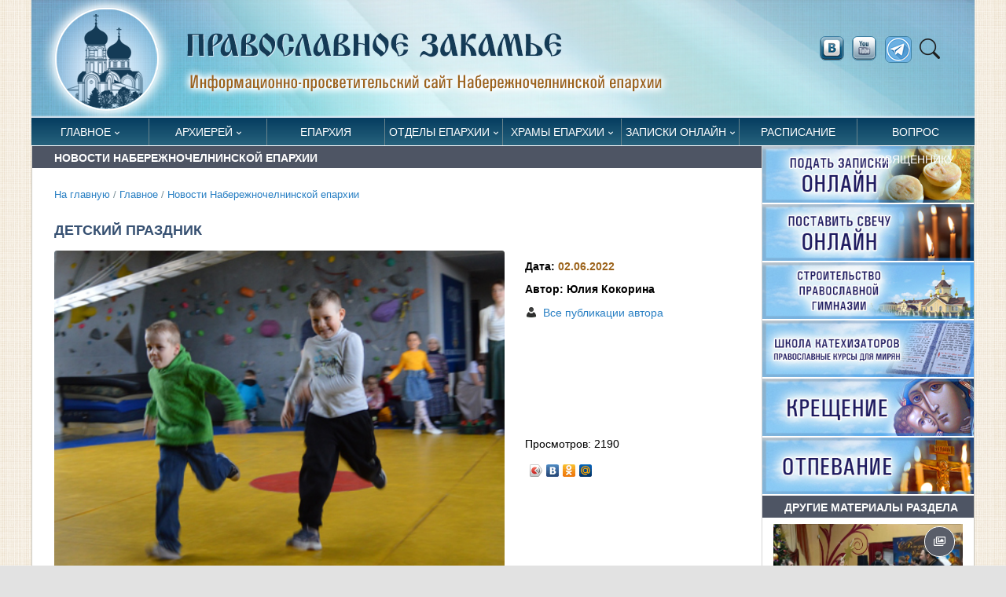

--- FILE ---
content_type: text/html; Charset=utf-8
request_url: https://pravchelny.ru/glavnoe/pnews/?id=19332
body_size: 59148
content:
<!DOCTYPE html>
<html lang="ru">
<head>

	<title>Детский праздник | Новости Набережночелнинской епархии | Православное Закамье</title> 

<META http-equiv="Content-Type" content="text/html; charset=utf-8" />
<META name="title" content="Детский праздник | Новости Набережночелнинской епархии | Православное Закамье">
<meta name="keywords" content="В воскресной школе «Радуга» отметили День защиты детей">
<meta name="description" content="Воскресная школа Боровецкой церкви «Радуга» День защиты детей детский праздник веселые старты">
<meta name="viewport" content="width=device-width, initial-scale=1">

<link rel="alternate" type="application/rss+xml" title="Православное Закамье" href="http://pravchelny.ru/rss.asp" />


<meta property="og:title" content="Детский праздник | Новости Набережночелнинской епархии" />
<meta property="og:description" content="В воскресной школе «Радуга» отметили День защиты детей" />
<meta property="og:site_name" content="Православное Закамье" />
<link rel="image_src" href="http://pravchelny.ru/www/news/2022/6/1_438.jpg" />
<meta property="og:image" content="http://pravchelny.ru/www/news/2022/6/1_438.jpg" />
<link rel="shortcut icon" href="/www/icns/pravchelny.ico" type='image/x-icon' />

	<!-- Google Font -->
	<link rel="preconnect" href="https://fonts.gstatic.com">
	<link href="https://fonts.googleapis.com/css2?family=Nunito+Sans:wght@400;700&family=Rubik:wght@400;500;700&display=swap" rel="stylesheet">

	

	<!-- Plugins CSS -->
	<link rel="stylesheet" type="text/css" href="/assets/vendor/font-awesome/css/all.min.css">
	<link rel="stylesheet" type="text/css" href="/assets/vendor/bootstrap-icons/bootstrap-icons.css">
	<link rel="stylesheet" type="text/css" href="/assets/vendor/plyr/plyr.css">
  <link rel="stylesheet" type="text/css" href="/assets/vendor/glightbox/css/glightbox.css">
  <link rel="stylesheet" type="text/css" href="/assets/vendor/tiny-slider/tiny-slider.css">
	<link rel="stylesheet" href="/www/css/jquery.fancybox.min.css" />	

	<!-- Theme CSS -->
	<link id="style-switch" rel="stylesheet" type="text/css" href="/assets/css/style.css">
	
	<!-- Specific CSS -->
	<link rel="stylesheet" type="text/css" href="/www/css/main.css">
	<link rel="stylesheet" type="text/css" href="/www/css/style.css">
	<link rel="shortcut icon" type="image/x-icon" href="/favicon.ico" />
	<meta name="theme-color" content="#FFF">
	<link rel="apple-touch-icon" href="/apple-touch-icon.png">
	<link rel="manifest" href="/manifest.json">



</head><body>

<div class="container" id="fullpage">
	<div class="row mainHeader">
		<div class="col-12">
			<a href="/">
				<img class="w-100 light-mode-item" src="/www/pics/logo.png" alt="На стартовую" />
			</a>
		</div>
			<!-- Nav right START -->
			<div class="nav flex-nowrap align-items-center d-lg-block d-none socblock">
				<!-- Nav Search -->
				<div class="nav-item dropdown dropdown-toggle-icon-none nav-search">
					
					<a href="https://vk.com/prav_chelny" target="_blank" title="vkontakte" class="socbtn" ><img src="/www/img/vkontakte.png"></a>
					<a href="https://www.youtube.com/user/Dalikinkds" target="_blank" title="youtube" class="socbtn soc1"><img src="/www/img/youtube.png"></a>
					<a href="https://t.me/pravchelny" target="_blank" title="telegram" class="socbtn soc1"><img src="/www/pics/telegram.png"></a>
					<a class="nav-link dropdown-toggle" role="button" href="#" id="navSearch" data-bs-toggle="dropdown" aria-expanded="false">
						<i class="bi bi-search"> </i>
					</a>
					<div class="dropdown-menu dropdown-menu-end shadow rounded p-2" aria-labelledby="navSearch">
					  <form action="/search/default.asp" method="get" class="input-group">
						<input name="where" type="hidden" value="news">
					    <input class="form-control border-success" type="search" aria-label="Search" name="search" >
					    <button class="btn btn-success m-0" type="submit" name="submit">Поиск</button>
					  </form>
					</div>
				</div>
			</div>
			<!-- Nav right END -->
</div>
<!-- =======================
Header START -->
<header class="navbar-light ">
	<!-- Logo Nav START -->
	<nav class="navbar navbar-expand-lg">
		<div class="container" style="margin-bottom:1px;">
			<!-- Logo START -->
			<a class="navbar-brand" href="/">
				<img class="navbar-brand-item light-mode-item" src="/www/pics/logo_shot.png" alt="logo">			
				<img class="navbar-brand-item dark-mode-item" src="/www/pics/logo_shot.png" alt="logo">			
			</a>
			<!-- Logo END -->

			<!-- Responsive navbar toggler -->
			<button class="navbar-toggler ms-auto" type="button" data-bs-toggle="collapse" data-bs-target="#navbarCollapse" aria-controls="navbarCollapse" aria-expanded="false" aria-label="Toggle navigation">
			  <!--span class="text-body h6 d-none d-sm-inline-block">Меню</span-->
			  <span class="navbar-toggler-icon"></span>
		  </button>



			<!-- Main navbar START -->
			<div class="collapse navbar-collapse GlobalMenu" id="navbarCollapse">
				<ul class="navbar-nav">
	
					<li class="nav-item dropdown level0">
						<a class="nav-link dropdown-toggle" href="/glavnoe/" data-bs-toggle="dropdown" aria-haspopup="true" aria-expanded="false">Главное</a>
				
				<ul class="dropdown-menu a1">
			
					<li class="level1"> <a class="dropdown-item" href="/glavnoe/pnews/">Новости Набережночелнинской епархии</a></li>
					
					<li class="level1"> <a class="dropdown-item" href="/glavnoe/kommentariy/">Комментарий дня</a></li>
					
					<li class="level1"> <a class="dropdown-item" href="/glavnoe/publications/">Публикации</a></li>
					
					<li class="level1"> <a class="dropdown-item" href="/glavnoe/zhitie/">Жития святых</a></li>
					
					<li class="level1"> <a class="dropdown-item" href="/glavnoe/eparhianews/">Новости митрополии</a></li>
					
					<li class="level1"> <a class="dropdown-item" href="/glavnoe/patriarhia/">Церковные новости</a></li>
					
					<li class="level1"> <a class="dropdown-item" href="/glavnoe/photos/">Фоторепортажи</a></li>
					
					<li class="level1"> <a class="dropdown-item" href="/glavnoe/video/">Видеосюжеты</a></li>
					
					</ul>
				</li>
				
					<li class="nav-item dropdown level0">
						<a class="nav-link dropdown-toggle" href="/episkop/" data-bs-toggle="dropdown" aria-haspopup="true" aria-expanded="false">Архиерей</a>
				
				<ul class="dropdown-menu a1">
			
					<li class="level1"> <a class="dropdown-item" href="/episkop/biography/">Биография</a></li>
					
					<li class="level1"> <a class="dropdown-item" href="/episkop/news/">Новости служения архипастыря</a></li>
					
					<li class="level1"> <a class="dropdown-item" href="/episkop/schedule/">Расписание архиерейских служб</a></li>
					
					</ul>
				</li>
				
					<li class="nav-item level0"> <a class="nav-link" href="/eparhia/">Епархия</a></li>
				
					<li class="nav-item dropdown level0">
						<a class="nav-link dropdown-toggle" href="/otdely_blagochiniya/" data-bs-toggle="dropdown" aria-haspopup="true" aria-expanded="false">Отделы епархии</a>
				
				<ul class="dropdown-menu a1">
			
					<li class="level1"> <a class="dropdown-item" href="/otdely_blagochiniya/chancellery/">Канцелярия епархии</a></li>
					
					<li class="level1"> <a class="dropdown-item" href="/otdely_blagochiniya/socialniy_otdel/">Социальный отдел</a></li>
					
					<li class="level1"> <a class="dropdown-item" href="/otdely_blagochiniya/molodezhniy_otdel/">Молодежный отдел</a></li>
					
					<li class="level1"> <a class="dropdown-item" href="/otdely_blagochiniya/oroik/">Отдел по религиозному образования и катехизации</a></li>
					
					<li class="level1"> <a class="dropdown-item" href="/otdely_blagochiniya/missionerskiy_otdel/">Миссионерский отдел</a></li>
					
					<li class="level1"> <a class="dropdown-item" href="/otdely_blagochiniya/cossack/">Отдел по взаимодействию с казачеством</a></li>
					
					<li class="level1"> <a class="dropdown-item" href="/otdely_blagochiniya/culture/">Отдел по культуре</a></li>
					
					<li class="level1"> <a class="dropdown-item" href="/otdely_blagochiniya/war/">Отдел по взаимодействию с вооруженными силами и правоохранительными органами</a></li>
					
					<li class="level1"> <a class="dropdown-item" href="/otdely_blagochiniya/prison/">Отдел по тюремному служению</a></li>
					
					<li class="level1"> <a class="dropdown-item" href="/otdely_blagochiniya/osmd/">Отдел по вопросам семьи, материнства и детства </a></li>
					
					<li class="level1"> <a class="dropdown-item" href="/otdely_blagochiniya/alcoholism/">Отдел по противодействию наркомании и алкоголизму </a></li>
					
					<li class="level1"> <a class="dropdown-item" href="/otdely_blagochiniya/medical/">Отдел по окормлению медицинских учреждений</a></li>
					
					<li class="level1"> <a class="dropdown-item" href="/otdely_blagochiniya/kryashens/">Кряшенская миссия </a></li>
					
					<li class="level1"> <a class="dropdown-item" href="/otdely_blagochiniya/sport/">Отдел по физической культуре и спорту</a></li>
					
					<li class="level1"> <a class="dropdown-item" href="/otdely_blagochiniya/canonization/">Отдел по канонизации святых</a></li>
					
					<li class="level1"> <a class="dropdown-item" href="/otdely_blagochiniya/lavka/">Епархиальный склад</a></li>
					
					<li class="level1"> <a class="dropdown-item" href="/otdely_blagochiniya/zakamie/">Закамское благочиние</a></li>
					
					<li class="level1"> <a class="dropdown-item" href="/otdely_blagochiniya/elabuga/">Елабужское благочиние</a></li>
					
					<li class="level1"> <a class="dropdown-item" href="/otdely_blagochiniya/shkola_katehizatorov/">Школа катехизаторов</a></li>
					
					<li class="level1"> <a class="dropdown-item" href="/otdely_blagochiniya/club_spas/">КЮС «Спас»</a></li>
					
					<li class="level1"> <a class="dropdown-item" href="/otdely_blagochiniya/redakciya/">Информационный отдел</a></li>
					
					<li class="level1"> <a class="dropdown-item" href="/otdely_blagochiniya/vshkola/">Воскресная школа</a></li>
					
					</ul>
				</li>
				
					<li class="nav-item dropdown level0">
						<a class="nav-link dropdown-toggle" href="/temples/" data-bs-toggle="dropdown" aria-haspopup="true" aria-expanded="false">Храмы епархии</a>
				
				<ul class="dropdown-menu a1">
			
					<li class="level1"> <a class="dropdown-item" href="/temples/zakamskoe/">Закамское благочиние</a></li>
					
					<li class="level1"> <a class="dropdown-item" href="/temples/elabugablago/">Елабужское благочиние</a></li>
					
					<li class="dropdown-submenu dropstart level1">
						<a class="dropdown-item dropdown-toggle" href="/temples/monastery/">Монастыри</a>
				
				<ul class="dropdown-menu dropdown-menu-end" data-bs-popper="none">
			
					<li class="level2"> <a class="dropdown-item" href="/temples/monastery/elabuga/">Елабужский Казанско-Богородицкий женский монастырь</a></li>
					
					<li class="level2"> <a class="dropdown-item" href="/temples/monastery/menzelinsk/">Пророко-Ильинский женский монастырь г. Мензелинск</a></li>
					
					</ul>
				</li>
				
					<li class="dropdown-submenu dropstart level1">
						<a class="dropdown-item dropdown-toggle" href="/temples/elabuga/">Храмы Менделеевского и Агрызского районов</a>
				
				<ul class="dropdown-menu dropdown-menu-end" data-bs-popper="none">
			
					<li class="level2"> <a class="dropdown-item" href="/temples/elabuga/agryz/">Храм прп. Сергия Радонежского, г. Агрыз</a></li>
					
					<li class="level2"> <a class="dropdown-item" href="/temples/elabuga/old_chekalda/">Никольская церковь, с. Старая Чекалда</a></li>
					
					<li class="level2"> <a class="dropdown-item" href="/temples/elabuga/monashevo/">Церковь Владимирской иконы Божией Матери, с. Монашево</a></li>
					
					<li class="level2"> <a class="dropdown-item" href="/temples/elabuga/hram_tihonovo/">Храм святителя Тихона Амафунтского, село Тихоново</a></li>
					
					<li class="level2"> <a class="dropdown-item" href="/temples/elabuga/setyakovo/">Храм Смоленской иконы Божией Матери, село Сетяково</a></li>
					
					<li class="level2"> <a class="dropdown-item" href="/temples/elabuga/izhevka/">Храм Трех вселенских святителей, село Ижевка</a></li>
					
					<li class="level2"> <a class="dropdown-item" href="/temples/elabuga/krasny_bor/">Храм преподобномученицы Великой княгини Елисаветы, село Красный Бор</a></li>
					
					<li class="level2"> <a class="dropdown-item" href="/temples/elabuga/mendeleevsk/">Храм благоверного Олега Брянского, город Менделеевск</a></li>
					
					<li class="level2"> <a class="dropdown-item" href="/temples/elabuga/old_rishkino/">Храм великомученика Георгия Победоносца, село Старое Гришкино</a></li>
					
					<li class="level2"> <a class="dropdown-item" href="/temples/elabuga/agryz_town/">Храм Воскресения Христова, город Агрыз</a></li>
					
					<li class="level2"> <a class="dropdown-item" href="/temples/elabuga/sarsak_omga/">Храм Введения во храм Пресвятой Богородицы, село Сарсак-Омга</a></li>
					
					<li class="level2"> <a class="dropdown-item" href="/temples/elabuga/krynda/">Храм первоверховных апостолов Петра и Павла, село Крынды</a></li>
					
					<li class="level2"> <a class="dropdown-item" href="/temples/elabuga/tikhonovo/">Храм святителя Тихона Амафунтского, село Тихоново</a></li>
					
					<li class="level2"> <a class="dropdown-item" href="/temples/elabuga/tatar_chelny/">Храм Живоначальной Троицы, село Татарские Челны</a></li>
					
					<li class="level2"> <a class="dropdown-item" href="/temples/elabuga/ik_estuary/">Храм Смоленской иконы Божией Матери, село Икское Устье</a></li>
					
					<li class="level2"> <a class="dropdown-item" href="/temples/elabuga/kurakovo/">Храм бессребреников Космы и Дамиана, село Кураково</a></li>
					
					<li class="level2"> <a class="dropdown-item" href="/temples/elabuga/ilnet/">Миссионерская школа-церковь, село Ильнеть</a></li>
					
					</ul>
				</li>
				
					<li class="dropdown-submenu dropstart level1">
						<a class="dropdown-item dropdown-toggle" href="/temples/alabuga/">Храмы Елабуги</a>
				
				<ul class="dropdown-menu dropdown-menu-end" data-bs-popper="none">
			
					<li class="level2"> <a class="dropdown-item" href="/temples/alabuga/spassky/">Спасский собор</a></li>
					
					<li class="level2"> <a class="dropdown-item" href="/temples/alabuga/pokrov/">Покровский собор</a></li>
					
					</ul>
				</li>
				
					</ul></li>
			
					<li class="nav-item dropdown level0">
						<a class="nav-link dropdown-toggle" href="/trebs/" data-bs-toggle="dropdown" aria-haspopup="true" aria-expanded="false">Записки онлайн</a>
				
				<ul class="dropdown-menu a1">
			
					<li class="level1"> <a class="dropdown-item" href="/trebs/mobile/">Записки  онлайн</a></li>
					
					<li class="level1"> <a class="dropdown-item" href="/trebs/candels/">Поставить свечу онлайн</a></li>
					
					<li class="level1"> <a class="dropdown-item" href="/trebs/needs/">Нужды храмов</a></li>
					
					</ul>
				</li>
				
					<li class="nav-item level0"> <a class="nav-link" href="/worships/">Расписание</a></li>
				
					<li class="nav-item level0"> <a class="nav-link" href="/ask/">Вопрос священнику</a></li>
				
			</ul>
		</div>
	

			<!-- Nav right START -->
			<div class="nav flex-nowrap align-items-center d-lg-none">
				<!-- Nav Button -->
				<div class="nav-item d-md-block">
					
					<a href="https://vk.com/prav_chelny" target="_blank" title="vkontakte" class="socbtn" ><img src="/www/img/vkontakte.png"></a>
					<a href="https://www.youtube.com/user/Dalikinkds" target="_blank" title="youtube" class="socbtn soc1"><img src="/www/img/youtube.png"></a>
					<a href="https://t.me/pravchelny" target="_blank" title="telegram" class="socbtn soc1"><img src="/www/pics/telegram.png"></a>
				</div>
				<!-- Nav Search -->
				<div class="nav-item dropdown dropdown-toggle-icon-none nav-search">
					<a class="nav-link dropdown-toggle" role="button" href="#" id="navSearch" data-bs-toggle="dropdown" aria-expanded="false">
						<i class="bi bi-search"> </i>
					</a>
					<div class="dropdown-menu dropdown-menu-end shadow rounded p-2" aria-labelledby="navSearch">
					  <form action="/search/default.asp" method="get" class="input-group">
						<input name="where" type="hidden" value="full">
					    <input class="form-control border-success" type="search" aria-label="Search" name="search" >
					    <button class="btn btn-success m-0" type="submit" name="submit">Поиск</button>
					  </form>
					</div>
				</div>
			</div>
			<!-- Nav right END -->
		</div>
	</nav>
	<!-- Logo Nav END -->
</header>
<!-- =======================
Header END -->

<!-- **************** MAIN CONTENT START **************** -->
<div id="main">
	<section>
		<div class="container" data-sticky-container>
			<div class="row insidepage">
	
	
<!---- designID: 2 ------------>

					<div class="col-lg-9 mainbody wide main_left_column">
			
			<h2 class="topciType1">Новости Набережночелнинской епархии</h2>
			

			<div class="breadcrumbs">
			<a href="/">На главную</a>
 / <a href="/glavnoe/" class="navhist">Главное</a> / <a href="/glavnoe/pnews/" class="navhist">Новости Набережночелнинской епархии</a>
			</div>

		<div class="ps-4 pe-4 pb-4">
				

	<!-- Main Content START -->
	<!------ OneNewsStyleID: 0---------->
	<article class="openNews">
		<h1>Детский праздник</h1>
			
				<div class="news-img-info row mb-3">
					<div class="news-img-info-1 col-lg-8 order-2 order-lg-1">
					
					
						  <img class="rounded w-100" src="/www/news/2022/6/1_438.jpg" alt="">
					
				
					</div>
				
					<div class="news-img-info-2 col-lg-4 order-1 order-lg-2 row">
					
						<div class="news-img-info-2-1 col-lg-12 ">
							<p>
								<dt>Дата: <span class="orangeText">02.06.2022</span></dt>
							</p>
							
								<p>									
									<dt>Автор: Юлия Кокорина </dt>
								</p>
								<p>
									<a href="/autor_news.asp?filter=Юлия Кокорина" title="Все публикации автора"><img src="/www/pics/user.png" border=0 alt="Все публикации автора">Все публикации автора</a>
								</p>
							 
						</div>
						<div class="news-img-info-2-22 col-lg-12 position-relative">
							<div class="">
							<p><!--img src="/www/pics/glaz.png" border=0 alt=""--> Просмотров: 2190</p>
							<p><script type="text/javascript" src="//yandex.st/share/share.js" charset="utf-8"></script>
							<div class="yashare-auto-init" data-yashareL10n="ru" data-yashareType="icon" data-yashareQuickServices="yaru,vkontakte,odnoklassniki,moimir"></div></p>
							<p><script type="text/javascript">VK.init({apiId: 1974822, onlyWidgets: true});</script>
							<div id="vk_like"></div>
							<script type="text/javascript">
							 VK.Widgets.Like("vk_like", {type: "mini", height: 18});
							</script></p>
							</div>
						</div>
						
					</div>
					<!--/newsDescription-->
				</div>
				
				<!-- Podcast short description -->
				<!--div class="lead">
					<p>В воскресной школе «Радуга» отметили День защиты детей</p>
				</div-->

				
				<div id="newstext">
				<p>В детской воскресной школе &laquo;Радуга&raquo; при Свято-Вознесенском архиерейском подворье провели ряд мероприятий, приуроченных к Международному дню защиты детей. Так как 1 июня у детей уже начинаются летние каникулы, детский праздник решили устроить заранее. Так, в младшей группе &laquo;Азъ&raquo; малыши отметили свой праздник еще 22 мая увлекательными веселыми стартами.</p>

<p style="text-align:center"><img alt="" src="/www/2_595(12).jpg" style=" width:595px" /></p>

<blockquote>
<p>Провели игры директор воскресной школы &laquo;Радуга&raquo; Ирина Герасимова и вожатая Клуба &laquo;Спас&raquo; Алена Апарина. <em>&laquo;Эстафеты были направлены на развитие в детях таких качеств, как умение работать в коллективе, уважение к ближнему, дошкольники учились взаимопомощи и взаимодействию, договариваться между собой,</em> &mdash; рассказывает Ирина Борисовна. &mdash; <em>Учащиеся были поделены на две команды &mdash; &laquo;зеленые&raquo; и &laquo;красные&raquo; по цвету кубиков, из которых в одном из заданий на скорость строили башни. Здесь дети тренировали усидчивость и смекалку&raquo;.</em></p>
</blockquote>

<p style="text-align:center"><img alt="" src="/www/3_595(14).jpg" style=" width:595px" /></p>

<p>Самыми интересными заданиями для ребят стали &laquo;Оставь свой след&raquo; и &laquo;Старинный артефакт&raquo;. В первом случае маленькие спортсмены обмакивали ладошку в муку, а затем старались как можно выше подпрыгнуть и оставить свой след на установленном вертикально мате. А в качестве артефакта были использованы воздушные шарики с водой, которые нужно было очень аккуратно передавать из рук в руки до корзины, чтобы не повредить &laquo;сокровище&raquo;. И хотя участники &mdash; самые младшие воспитанники воскресной школы, ни капли воды не было пролито на пол.</p>

<p style="text-align:center"><img alt="" src="/www/4_595_pg.jpg" style=" width:595px" /></p>

<p>В этой веселой игре не было проигравших &mdash; за каждое выполненное задание детишки поощряли сами себя за активность, быстроту и ловкость аплодисментами. И, конечно же, все получили сладкие призы &mdash; вкусные конфеты.</p>

<p style="text-align:center"><img alt="" src="/www/5_595(6).jpg" style=" width:595px" /></p>

<p>Также в мае воспитанники группы &laquo;Азъ&raquo; посетили премьеру в кукольном театре &laquo;Алиса в стране чудес&raquo;.</p>

<p>(П)</p>

				</div>
				
	<div id="item-3" class="row g-3">
		<h4>Фотогалерея</h4>

	<div class="pictures">


	<div class="item">
		
			<A data-fancybox="gallery" href="/www/news/2022/6/114535-1_b.jpg">
				<img src="/www/news/2022/6/114535-1_s.jpg" alt="" />
			</a>
		
	</div>


	<div class="item">
		
			<A data-fancybox="gallery" href="/www/news/2022/6/114535-2_b.jpg">
				<img src="/www/news/2022/6/114535-2_s.jpg" alt="" />
			</a>
		
	</div>


	<div class="item">
		
			<A data-fancybox="gallery" href="/www/news/2022/6/114535-3_b.jpg">
				<img src="/www/news/2022/6/114535-3_s.jpg" alt="" />
			</a>
		
	</div>


	<div class="item">
		
			<A data-fancybox="gallery" href="/www/news/2022/6/114535-4_b.jpg">
				<img src="/www/news/2022/6/114535-4_s.jpg" alt="" />
			</a>
		
	</div>


	<div class="item">
		
			<A data-fancybox="gallery" href="/www/news/2022/6/114535-5_b.jpg">
				<img src="/www/news/2022/6/114535-5_s.jpg" alt="" />
			</a>
		
	</div>


	<div class="item">
		
			<A data-fancybox="gallery" href="/www/news/2022/6/114535-6_b.jpg">
				<img src="/www/news/2022/6/114535-6_s.jpg" alt="" />
			</a>
		
	</div>


	<div class="item">
		
			<A data-fancybox="gallery" href="/www/news/2022/6/114535-7_b.jpg">
				<img src="/www/news/2022/6/114535-7_s.jpg" alt="" />
			</a>
		
	</div>


	<div class="item">
		
			<A data-fancybox="gallery" href="/www/news/2022/6/114535-8_b.jpg">
				<img src="/www/news/2022/6/114535-8_s.jpg" alt="" />
			</a>
		
	</div>


	<div class="item">
		
			<A data-fancybox="gallery" href="/www/news/2022/6/114535-9_b.jpg">
				<img src="/www/news/2022/6/114535-9_s.jpg" alt="" />
			</a>
		
	</div>


	<div class="item">
		
			<A data-fancybox="gallery" href="/www/news/2022/6/114535-10_b.jpg">
				<img src="/www/news/2022/6/114535-10_s.jpg" alt="" />
			</a>
		
	</div>


	<div class="item">
		
			<A data-fancybox="gallery" href="/www/news/2022/6/114535-11_b.jpg">
				<img src="/www/news/2022/6/114535-11_s.jpg" alt="" />
			</a>
		
	</div>


	<div class="item">
		
			<A data-fancybox="gallery" href="/www/news/2022/6/114535-12_b.jpg">
				<img src="/www/news/2022/6/114535-12_s.jpg" alt="" />
			</a>
		
	</div>


	<div class="item">
		
			<A data-fancybox="gallery" href="/www/news/2022/6/114535-13_b.jpg">
				<img src="/www/news/2022/6/114535-13_s.jpg" alt="" />
			</a>
		
	</div>


	<div class="item">
		
			<A data-fancybox="gallery" href="/www/news/2022/6/114535-14_b.jpg">
				<img src="/www/news/2022/6/114535-14_s.jpg" alt="" />
			</a>
		
	</div>


	<div class="item">
		
			<A data-fancybox="gallery" href="/www/news/2022/6/114535-15_b.jpg">
				<img src="/www/news/2022/6/114535-15_s.jpg" alt="" />
			</a>
		
	</div>


	<div class="item">
		
			<A data-fancybox="gallery" href="/www/news/2022/6/114535-16_b.jpg">
				<img src="/www/news/2022/6/114535-16_s.jpg" alt="" />
			</a>
		
	</div>


	<div class="item">
		
			<A data-fancybox="gallery" href="/www/news/2022/6/114535-17_b.jpg">
				<img src="/www/news/2022/6/114535-17_s.jpg" alt="" />
			</a>
		
	</div>


	<div class="item">
		
			<A data-fancybox="gallery" href="/www/news/2022/6/114535-18_b.jpg">
				<img src="/www/news/2022/6/114535-18_s.jpg" alt="" />
			</a>
		
	</div>


	<div class="item">
		
			<A data-fancybox="gallery" href="/www/news/2022/6/114535-19_b.jpg">
				<img src="/www/news/2022/6/114535-19_s.jpg" alt="" />
			</a>
		
	</div>


	<div class="item">
		
			<A data-fancybox="gallery" href="/www/news/2022/6/114535-20_b.jpg">
				<img src="/www/news/2022/6/114535-20_s.jpg" alt="" />
			</a>
		
	</div>


	<div class="item">
		
			<A data-fancybox="gallery" href="/www/news/2022/6/1145354-1_b.jpg">
				<img src="/www/news/2022/6/1145354-1_s.jpg" alt="" />
			</a>
		
	</div>


	<div class="item">
		
			<A data-fancybox="gallery" href="/www/news/2022/6/1145354-2_b.jpg">
				<img src="/www/news/2022/6/1145354-2_s.jpg" alt="" />
			</a>
		
	</div>


	<div class="item">
		
			<A data-fancybox="gallery" href="/www/news/2022/6/1145354-3_b.jpg">
				<img src="/www/news/2022/6/1145354-3_s.jpg" alt="" />
			</a>
		
	</div>


	<div class="item">
		
			<A data-fancybox="gallery" href="/www/news/2022/6/1145354-4_b.jpg">
				<img src="/www/news/2022/6/1145354-4_s.jpg" alt="" />
			</a>
		
	</div>


	<div class="item">
		
			<A data-fancybox="gallery" href="/www/news/2022/6/1145354-5_b.jpg">
				<img src="/www/news/2022/6/1145354-5_s.jpg" alt="" />
			</a>
		
	</div>


	<div class="item">
		
			<A data-fancybox="gallery" href="/www/news/2022/6/1145354-6_b.jpg">
				<img src="/www/news/2022/6/1145354-6_s.jpg" alt="" />
			</a>
		
	</div>


	<div class="item">
		
			<A data-fancybox="gallery" href="/www/news/2022/6/1145354-7_b.jpg">
				<img src="/www/news/2022/6/1145354-7_s.jpg" alt="" />
			</a>
		
	</div>


	<div class="item">
		
			<A data-fancybox="gallery" href="/www/news/2022/6/1145354-8_b.jpg">
				<img src="/www/news/2022/6/1145354-8_s.jpg" alt="" />
			</a>
		
	</div>


	<div class="item">
		
			<A data-fancybox="gallery" href="/www/news/2022/6/1145354-9_b.jpg">
				<img src="/www/news/2022/6/1145354-9_s.jpg" alt="" />
			</a>
		
	</div>


	<div class="item">
		
			<A data-fancybox="gallery" href="/www/news/2022/6/1145354-10_b.jpg">
				<img src="/www/news/2022/6/1145354-10_s.jpg" alt="" />
			</a>
		
	</div>


	<div class="item">
		
			<A data-fancybox="gallery" href="/www/news/2022/6/1145354-11_b.jpg">
				<img src="/www/news/2022/6/1145354-11_s.jpg" alt="" />
			</a>
		
	</div>

        </div>
       </div>

	<div style="clear:both"></div>
			
		<div class="col-12 mt-4">
			<p class="samenewses"><span><b>Теги: </b></span>
			
				<a href="/photovideonews.asp?filter=Воскресная школа">Воскресная школа</a>					
			
				<a href="/photovideonews.asp?filter=«Радуга»">«Радуга»</a>					
			
				<a href="/photovideonews.asp?filter=День защиты детей">День защиты детей</a>					
			
				<a href="/photovideonews.asp?filter=детский праздник">детский праздник</a>					
			
				<a href="/photovideonews.asp?filter=веселые старты">веселые старты</a>					
			
				</p>
			</div>
	

	<div style="clear:both"></div>
	<br><br>
	<div class="d-grid gap-2 d-md-flex justify-content-md-end">
		<a href="/glavnoe/pnews/" class="btn btn-primary me-md-2" type="button"><i class="fas fa-angle-left me-2"></i> Все новости раздела</a>
	</div>
	
	
	
		<script src="https://vk.com/js/api/openapi.js?169" type="text/javascript"></script>
		<script type="text/javascript">
			VK.init({apiId: 3618187, onlyWidgets: true});
		</script>
		<table align="center" border="0" cellpadding="1" cellspacing="1" style="width: 100%;">
			<tbody>
				<tr>
					<td>
						
						<div id="vk_comments" style="text-align: center;">
						&nbsp;</div>
						<script type="text/javascript">
							VK.Widgets.Comments("vk_comments", {limit: 5, attach: "*", autoPublish: 1});
						</script>
					</td>
				</tr>
			</tbody>
		</table>
	
	
	<div class="mt-4 pt-4 w-100" style="border-top:#aaa solid 1px"></div>
	
		  <div class="container wide news_style_18 superwide" style="width: unset;">
			<div class="row">
				<div class="col-12 col-md-6 " style="display:table">
					<h6 class="topciType1 doppad">Еще новости по теме</h6>
									
						<div class="repotText">
							<div class="imgRepot">
								<div class="ImgBlock">
									<img src="/www/news/2026/1/10215119995.jpg" alt="Праздник в «Мастеровых»">
								</div>
							</div>
							<div class="textInside">
								<time>12.01.2026</time>
								<p><a href="/glavnoe/pnews/?id=25848">Праздник в «Мастеровых»</a></p>
							</div>
						</div>
							
						<div class="repotText">
							<div class="imgRepot">
								<div class="ImgBlock">
									<img src="/www/news/2026/1/10213932367.jpg" alt="В Набережных Челнах прошел семинар для педагогов воскресных школ и сестер милосердия">
								</div>
							</div>
							<div class="textInside">
								<time>11.01.2026</time>
								<p><a href="/glavnoe/pnews/?id=25852">В Набережных Челнах прошел семинар для педагогов воскресных школ и сестер милосердия</a></p>
							</div>
						</div>
							
						<div class="repotText">
							<div class="imgRepot">
								<div class="ImgBlock">
									<img src="/www/news/2023/5/%D0%94%D0%9E%D0%94%20%D0%B0%D0%B2%D0%BA%D0%B0.jpg" alt="В Школе катехизаторов пройдет День открытых дверей">
								</div>
							</div>
							<div class="textInside">
								<time>05.01.2026</time>
								<p><a href="/glavnoe/pnews/?id=19175">В Школе катехизаторов пройдет День открытых дверей</a></p>
							</div>
						</div>
							
						<div class="repotText">
							<div class="imgRepot">
								<div class="ImgBlock">
									<img src="/www/news/2025/12/12161631824.jpg" alt="В поисках сокровища веры">
								</div>
							</div>
							<div class="textInside">
								<time>15.12.2025</time>
								<p><a href="/glavnoe/pnews/?id=25780">В поисках сокровища веры</a></p>
							</div>
						</div>
	
				</div>
				<div class="col-12 col-md-6 " style="display:table">
		
	<!-- BEGIN OF INSERTIONS block_id: , block_style: 27, Ins_type: 1, custom: , custom_dop:  no_info  no_section  no_site  no_news_footer addnews, block_dop_class: , pos_dop_class: --->
	
	<!---  block_dop_class: , pos_dop_class:   ------>
	<!-- START Ins_type: 1, Ins_count: 2, news_style: 27 -->
	<!-- block_descr: , pos_descr:  -->
	<!-- location: /glavnoe/pnews/, custom_dop:  no_info  no_section  no_site  no_news_footer addnews -->
	
	
		<!-- Title -->
			
			<div class="col-12">
				<div class="row mt-2 mb-3  no_info  no_section  no_site  no_news_footer addnews news_style_27 container wide">
				<h6 class="topciType1 mb-1">Новости митрополии</h6>

						<div class="repotText">
							<div class="imgRepot">
								<div class="ImgBlock">
									<img src="https://tatmitropolia.ru/www/news/2026/1/91549491746.jpg" alt="Большой Рождественский концерт [онлайн-трансляция начнется в 17:00]" loading="lazy">
								</div>
							</div>
							<div class="textInside">
								<time>09.01.2026</time>
								<p><a href="/glavnoe/eparhianews/?id=25850">Большой Рождественский концерт [онлайн-трансляция начнется в 17:00]</a></p>
							</div>
						</div>
					
		

						<div class="repotText">
							<div class="imgRepot">
								<div class="ImgBlock">
									<img src="https://tatmitropolia.ru/www/news/2026/1/6112610677.jpg" alt="Рождественское послание митрополита Казанского и Татарстанского Кирилла 2026 года" loading="lazy">
								</div>
							</div>
							<div class="textInside">
								<time>06.01.2026</time>
								<p><a href="/glavnoe/eparhianews/?id=25834">Рождественское послание митрополита Казанского и Татарстанского Кирилла 2026 года</a></p>
							</div>
						</div>
					
		

						<div class="repotText">
							<div class="imgRepot">
								<div class="ImgBlock">
									<img src="https://tatmitropolia.ru/www/news/2026/1/6122124999.jpg" alt="В Рождественский сочельник митрополит Кирилл совершил Литургию в Казанском кафедральном соборе" loading="lazy">
								</div>
							</div>
							<div class="textInside">
								<time>06.01.2026</time>
								<p><a href="/glavnoe/eparhianews/?id=25835">В Рождественский сочельник митрополит Кирилл совершил Литургию в Казанском кафедральном соборе</a></p>
							</div>
						</div>
					
		

						<div class="repotText">
							<div class="imgRepot">
								<div class="ImgBlock">
									<img src="https://tatmitropolia.ru/www/news/2026/1/61513421570.png" alt="Трансляция Рождественского богослужения из Казанского кафедрального собора" loading="lazy">
								</div>
							</div>
							<div class="textInside">
								<time>06.01.2026</time>
								<p><a href="/glavnoe/eparhianews/?id=25836">Трансляция Рождественского богослужения из Казанского кафедрального собора</a></p>
							</div>
						</div>
					
		
			
			</div>
		</div>
	
	<!--div class="divider"></div-->
	
	<!-- END OF INSERTIONS block_id: 1000, block_style: 27 -->
	
				</div>
			</div>
		</div>			
	
				
		</article>	
 
		
	
	<!-- Main Content STOP -->	
	
			</div>
		</div>
		
				<!-- Right sidebar START -->
				<div class="main_right_column col-12 col-lg-3 narrow order-3 right-sidebar">
					<div>
						
							<div class=" no_info  no_section  no_site">
							
		<div class="col-12" style="padding-left:0px; padding-right:0px;">
			<div>
<div class="col-12" style="padding-left:0px; padding-right:0px;"><a href="/trebs/mobile/"><img alt="Подать записки онлайн" src="/www/vidgets/ZAPISKI2.jpg" style="width:100%" /></a></div>

<div class="col-12" style="padding-left:0px; padding-right:0px;"><a href="/trebs/candels/"><img alt="Поставить свечу" src="/www/vidgets/SVECHA2.jpg" style="width:100%" /></a></div>

<div class="col-12" style="padding-left:0px; padding-right:0px;"><a href="/trebs/needs/?id=21843"><img alt="Православная гимназия" src="/www/vidgets/GIMNAZYA2.jpg" style="width:100%" /></a></div>

<div class="col-12" style="padding-left:0px; padding-right:0px;"><a href="/glavnoe/pnews/?ID=11132"><img alt="Школа катехизаторов" src="/www/vidgets/KATEH2.jpg" style="width:100%" /></a></div>

<div class="col-12" style="padding-left:0px; padding-right:0px;"><a href="/hide/documents/tkresheniya/"><img alt="" src="/www/vidgets/KRESHENYE2.jpg" style="width:100%" /></a></div>

<div class="col-12" style="padding-left:0px; padding-right:0px;"><a href="/hide/funeral/"><img alt="" src="/www/vidgets/OTPEVANYE2.jpg" style="width:100%" /></a></div>
</div>


		</div>
	
	<!-- BEGIN OF INSERTIONS block_id: 1000, block_style: 0, Ins_type: 1, custom: , custom_dop:  no_section  no_dt  no_section  no_site  no_counter no_info, block_dop_class: , pos_dop_class: --->
	
	<div class="othernewses no_section  no_dt  no_section  no_site  no_counter no_info">
		<div class="col-12">
			<h6 class="topciType1">Другие материалы раздела</h6>
		</div>
	
			<!-- Card item START -->
			
					<div class="col-12">
					<div class="card  px-3 py-2">
				
					<!-- Card img -->
						<div class="card-image card-img position-relative ImgBlock">
						
								<span class="div_img" style="background-image:url('/www/news/2026/1/162149291948.jpg'); background-position: center left; background-size: cover;"></span>
								
						<div class="card-img-overlay d-flex align-items-start flex-column p-3" style="cursor:pointer" onclick="location.href='/glavnoe/pnews/?id=25868'">
						
						
							<div class="top-right-icons icon-md bg-secondary bg-blur text-white rounded-circle" title="Имеется фотоальбом">
							<i class="far fa-images" style="font-size:larger;"></i></div>
			
				
						</div>
				</div>
					<div class="card-body px-0 pt-0">
					
						<ul class="newsTittle">
							<li class="orangeText">17.01.2026</li>
							<li><a href="/glavnoe/pnews/?id=25868">В Набережных Челнах прошла Архиерейская ёлка</a></li>
						</ul>
					
					</div>
					<div class="card-footer px-0 pt-0 mb-3 d-none">
						<ul class="nav nav-divider align-items-center  d-sm-inline-block card-podval">
							<li class="nav-item news_dt">17&nbsp;января&nbsp;2026</li>
								  <span class="news_dt ViewCounter point">•</span>
							<li class="nav-item ViewCounter"><i class="fas fa-eye"></i> 126</li>
						</ul>
					</div>
				</div>
			</div>
			<!-- Card item END -->

		
			<!-- Card item START -->
			
					<div class="col-12">
					<div class="card  px-3 py-2">
				
					<!-- Card img -->
						<div class="card-image card-img position-relative ImgBlock">
						
								<span class="div_img" style="background-image:url('/www/news/2026/1/16211727715.jpg'); background-position: center left; background-size: cover;"></span>
								
						<div class="card-img-overlay d-flex align-items-start flex-column p-3" style="cursor:pointer" onclick="location.href='/glavnoe/pnews/?id=25867'">
						
						
							<div class="top-right-icons icon-md bg-secondary bg-blur text-white rounded-circle" title="Имеется фотоальбом">
							<i class="far fa-images" style="font-size:larger;"></i></div>
			
				
						</div>
				</div>
					<div class="card-body px-0 pt-0">
					
						<ul class="newsTittle">
							<li class="orangeText">17.01.2026</li>
							<li><a href="/glavnoe/pnews/?id=25867">Правящий архиерей Набережночелнинской епархии поздравил воспитанников социального приюта «Камские зори»</a></li>
						</ul>
					
					</div>
					<div class="card-footer px-0 pt-0 mb-3 d-none">
						<ul class="nav nav-divider align-items-center  d-sm-inline-block card-podval">
							<li class="nav-item news_dt">17&nbsp;января&nbsp;2026</li>
								  <span class="news_dt ViewCounter point">•</span>
							<li class="nav-item ViewCounter"><i class="fas fa-eye"></i> 69</li>
						</ul>
					</div>
				</div>
			</div>
			<!-- Card item END -->

		
			<!-- Card item START -->
			
					<div class="col-12">
					<div class="card  px-3 py-2">
				
					<!-- Card img -->
						<div class="card-image card-img position-relative ImgBlock">
						
								<span class="div_img" style="background-image:url('/www/news/2026/1/162045511866.jpg'); background-position: center left; background-size: cover;"></span>
								
						<div class="card-img-overlay d-flex align-items-start flex-column p-3" style="cursor:pointer" onclick="location.href='/glavnoe/pnews/?id=25866'">
						
						
							<div class="top-right-icons icon-md bg-secondary bg-blur text-white rounded-circle" title="Имеется фотоальбом">
							<i class="far fa-images" style="font-size:larger;"></i></div>
			
				
						</div>
				</div>
					<div class="card-body px-0 pt-0">
					
						<ul class="newsTittle">
							<li class="orangeText">17.01.2026</li>
							<li><a href="/glavnoe/pnews/?id=25866">Владыка Гавриил поздравил с Рождеством Христовым воспитанников приюта «Асылташ»</a></li>
						</ul>
					
					</div>
					<div class="card-footer px-0 pt-0 mb-3 d-none">
						<ul class="nav nav-divider align-items-center  d-sm-inline-block card-podval">
							<li class="nav-item news_dt">17&nbsp;января&nbsp;2026</li>
								  <span class="news_dt ViewCounter point">•</span>
							<li class="nav-item ViewCounter"><i class="fas fa-eye"></i> 82</li>
						</ul>
					</div>
				</div>
			</div>
			<!-- Card item END -->

		
				
					</div>
				</div>	
		
	<!--div class="divider"></div-->
	
	<!-- END OF INSERTIONS block_id: 1000, block_style: 0 -->
	
	</div>

	<!-- BEGIN OF INSERTIONS block_id: 1000, block_style: 31, Ins_type: 12, custom: , custom_dop: , block_dop_class: , pos_dop_class: --->
	
	<!---  block_dop_class: , pos_dop_class:   ------>
	<!-- START Ins_type: 12, Ins_count: 2, news_style: 31 -->
	<!-- block_descr: , pos_descr: Популярные новости -->
	<!-- location: /glavnoe/pnews/, custom_dop:  -->
	
	
		<!-- Title -->
			
			<div class="container wide news_style_31 null ">
				<h6 class="topciType1">Популярные новости</h6>
				<div class="row">
		
			<!-- Card item START -->
			
					<div class="col-12">
					<div class="card  px-3 py-2">
				
					<!-- Card img -->
						<div class="card-image card-img position-relative ImgBlock">
						
								<span class="div_img" style="background-image:url('/www/news/2025/5/076-jxxZYumTKW8_111.jpg'); background-position: center left; background-size: cover;"></span>
								
						<div class="card-img-overlay d-flex align-items-start flex-column p-3" style="cursor:pointer" onclick="location.href='/glavnoe/pnews/?id=24127'">
						
						
				
						</div>
				</div>
					<div class="card-body px-0 pt-0">
					
						<ul class="newsTittle">
							<li class="orangeText">17.01.2026</li>
							<li><a href="/glavnoe/pnews/?id=24127">Расписание служения епископа Гавриила c 17 по 24 января</a></li>
						</ul>
					
					</div>
					<div class="card-footer px-0 pt-0 mb-3 d-none">
						<ul class="nav nav-divider align-items-center  d-sm-inline-block card-podval">
							<li class="nav-item news_dt">17&nbsp;января&nbsp;2026</li>
								  <span class="news_dt ViewCounter point">•</span>
							<li class="nav-item ViewCounter"><i class="fas fa-eye"></i> 75801</li>
						</ul>
					</div>
				</div>
			</div>
			<!-- Card item END -->

		
			<!-- Card item START -->
			
					<div class="col-12">
					<div class="card  px-3 py-2">
				
					<!-- Card img -->
						<div class="card-image card-img position-relative ImgBlock">
						
								<span class="div_img" style="background-image:url('/www/images/2013/12/6931-006_438.jpg'); background-position: center left; background-size: cover;"></span>
								
						<div class="card-img-overlay d-flex align-items-start flex-column p-3" style="cursor:pointer" onclick="location.href='/glavnoe/pnews/?id=20313'">
						
						
				
						</div>
				</div>
					<div class="card-body px-0 pt-0">
					
						<ul class="newsTittle">
							<li class="orangeText">31.12.2025</li>
							<li><a href="/glavnoe/pnews/?id=20313">В Набережночелнинской епархии состоятся новогодние богослужения</a></li>
						</ul>
					
					</div>
					<div class="card-footer px-0 pt-0 mb-3 d-none">
						<ul class="nav nav-divider align-items-center  d-sm-inline-block card-podval">
							<li class="nav-item news_dt">31&nbsp;декабря&nbsp;2025</li>
								  <span class="news_dt ViewCounter point">•</span>
							<li class="nav-item ViewCounter"><i class="fas fa-eye"></i> 27159</li>
						</ul>
					</div>
				</div>
			</div>
			<!-- Card item END -->

		
			<!-- Card item START -->
			
					<div class="col-12">
					<div class="card  px-3 py-2">
				
					<!-- Card img -->
						<div class="card-image card-img position-relative ImgBlock">
						
								<span class="div_img" style="background-image:url('/www/news/2015/1/rozhdestvo_500.jpg'); background-position: center left; background-size: cover;"></span>
								
						<div class="card-img-overlay d-flex align-items-start flex-column p-3" style="cursor:pointer" onclick="location.href='/glavnoe/pnews/?id=20320'">
						
						
				
						</div>
				</div>
					<div class="card-body px-0 pt-0">
					
						<ul class="newsTittle">
							<li class="orangeText">06.01.2026</li>
							<li><a href="/glavnoe/pnews/?id=20320">Расписание Рождественских служб в Закамском регионе</a></li>
						</ul>
					
					</div>
					<div class="card-footer px-0 pt-0 mb-3 d-none">
						<ul class="nav nav-divider align-items-center  d-sm-inline-block card-podval">
							<li class="nav-item news_dt">6&nbsp;января&nbsp;2026</li>
								  <span class="news_dt ViewCounter point">•</span>
							<li class="nav-item ViewCounter"><i class="fas fa-eye"></i> 27115</li>
						</ul>
					</div>
				</div>
			</div>
			<!-- Card item END -->

		
				
					</div>
				</div>	
		
	<!--div class="divider"></div-->
	
	<!-- END OF INSERTIONS block_id: 1000, block_style: 31 -->
	
		<div class="col-12" style="padding-left:0px; padding-right:0px;">
			<h6 class="topciType3">
	Молодежный отдел</h6>
	<a href="/otdely_blagochiniya/molodezhniy_otdel/" target="_blank"><img alt="" src="/www/vidgets/molotdel.jpg" style="width: 100%; " /></a>


		</div>
	
		<div class="col-12" style="padding-left:0px; padding-right:0px;">
			<h6 class="topciType3">
	Помощь храмам</h6>
	<a href="/trebs/needs/"><img alt="" src="/www/vidgets/charity.jpg" style="width: 100%x;" /></a>







		</div>
	
							</div>
												
					</div>
				</div>
				<!-- Right sidebar END. --> 
				
			</div>
		</div>
	</section>
	

	</div>

	<script src="/www/js/jquery-3.3.1.min.js"></script>
<script type='text/javascript' src='/www/js/migration.js'></script>	
<!-- Bootstrap JS -->
<script defer src="/assets/vendor/bootstrap/dist/js/bootstrap.bundle.min.js"></script>
<script defer src="/assets/vendor/plyr/plyr.js"></script>
<script defer src="/assets/vendor/glightbox/js/glightbox.js"></script>
    <script defer src="/assets/vendor/jarallax/jarallax.js"></script>
    <script defer src="/assets/vendor/jarallax/jarallax-video.js"></script>
<script defer src="/assets/vendor/tiny-slider/tiny-slider.js"></script>
<script defer rc="/assets/vendor/sticky-js/sticky.min.js"></script>
	<script src="/www/js/jquery.fancybox.min.js"></script>

<!-- Template Functions -->
<script defer src="/assets/js/functions.js"></script>

	<script src="/www/js/jquery-tjgallery.js"></script>
	<script src="/www/js/imagesloaded.pkgd.min.js"></script>
	
	<script>
	$('.pictures').imagesLoaded().done( function( instance ) {
	  console.log('DONE  - all images have been successfully loaded');	  
	   $('.pictures').tjGallery({
			selector: '.item',
			row_min_height: 120,
			margin: 4
		});
	});

	</script>

<footer class="">
	
		
			<div class="container InsertBlock">
				<div class="row">
					<div class="col-12">
						<div class="container">
  <div class="row siteMap">
	
    <div class="siteMapBlock col">
        <h2><a href="/glavnoe/">Главное</a></h2>				
		<ul>			
			<li><a href="/glavnoe/pnews/">Новости Набережночелнинской епархии</a></li>
			<li><a href="/glavnoe/kommentariy/">Комментарий дня</a></li>
			<li><a href="/glavnoe/publications/">Публикации</a></li>
			<li><a href="/glavnoe/zhitie/">Жития святых</a></li>
			<li><a href="/glavnoe/eparhianews/">Новости митрополии</a></li>
			<li><a href="/glavnoe/patriarhia/">Церковные новости</a></li>
			<li><a href="/glavnoe/photos/">Фоторепортажи</a></li>
			<li><a href="/glavnoe/video/">Видеосюжеты</a></li>
		</ul>
	</div>
	
	
    <div class="siteMapBlock col">		
		<h2><a href="/otdely_blagochiniya/">Отделы епархии</a></h2>
				
		<ul>			
			<li><a href="/otdely_blagochiniya/chancellery/">Канцелярия епархии</a></li>
                        <li><a href="/otdely_blagochiniya/socialniy_otdel/">Социальный отдел</a></li>
                        <li><a href="/otdely_blagochiniya/oroik/">Отдел религиозного образования и катехизации</a></li>
                        <li><a href="/otdely_blagochiniya/cossack/">Отдел по взаимодействию с казачеством</a></li>
                        <li><a href="/otdely_blagochiniya/culture/">Отдел по культуре</a></li>
                        <li><a href="/otdely_blagochiniya/war/">Отдел по взаимодействию с вооруженными силами и правоохранительными органами</a></li>
                        <li><a href="/otdely_blagochiniya/prison/">Отдел по тюремному служению</a></li>
			<li><a href="/otdely_blagochiniya/missionerskiy_otdel/">Миссионерский отдел</a></li>					
			<li><a href="/otdely_blagochiniya/lavka/">Епархиальный склад</a></li>					
			<li><a href="/otdely_blagochiniya/vshkola/">Воскресная школа</a></li>					
			<li><a href="/otdely_blagochiniya/shkola_katehizatorov/">Школа катехизаторов</a></li>				
			<li><a href="/otdely_blagochiniya/club_spas/">КЮС «Спас»</a></li>					
			<li><a href="/otdely_blagochiniya/molodezhniy_otdel/">Молодежный отдел</a></li>					
			<li><a href="/otdely_blagochiniya/redakciya/">Информационный отдел</a></li>					
		</ul>
	</div>
	
    <div class="siteMapBlock col">	
		<h2><a href="/trebs/">Записки онлайн</a></h2>				
		<ul>			
			<li><a href="/trebs/mobile/">Подать записку онлайн</a></li>					
			<li><a href="/trebs/candels/">Поставить свечу онлайн</a></li>					
			<li><a href="/trebs/needs/">Нужды храмов</a></li>					
		</ul>
	</div>
	
    <div class="siteMapBlock col">
		<h2><a href="/temples/">Храмы епархии</a></h2>
		<h2><a href="/worships/">Расписание</a></li></h2>
		<h2><a href="/ask/">Вопрос священнику</a></li></h2>
	</div>			
	
</div>
</div>




					</div>
				</div>
			</div>
		
	<div class="container p-3 fs-12 copyblock">
		<div class="row">
			<div class="col-12 col-md-9">
				<p>© 2008-2026 Свято-Вознесенское Архиерейское подворье г. Набережные Челны.</p>
				<div>
					
Работает под управлением системы <a href="http://cms.eparhia.ru" target="_blank">CMS «Епархия»</a></p>


<p><em><strong>*Все размещенные на сайте Pravchelny.ru фотоизображения взяты из открытых источников. Если Вы являетесь автором фото и не  хотите, чтобы оно использовалось на нашем сайте, сообщите нам на почту press_svs@mail.ru и мы немедленно уберем его с сайта.</strong></em></p>




															
				</div>
			</div>
			<div class="col-12 col-md-3">
				<!-- HotLog --><script type="text/javascript"> var hot_s = document.createElement('script');
hot_s.type = 'text/javascript'; hot_s.async = true;
hot_s.src = 'http://js.hotlog.ru/dcounter/2392728.js';
hot_d = document.getElementById('hotlog_dyn');
hot_d.appendChild(hot_s);
</script><noscript>
<a href="http://click.hotlog.ru/?2392728" target="_blank"><img
src="http://hit6.hotlog.ru/cgi-bin/hotlog/count?s=2392728&im=303" border="0"
alt="HotLog"></a>
</noscript><!-- /HotLog -->

<br><br>
<!-- Yandex.Metrika informer -->
<a href="https://metrika.yandex.ru/stat/?id=17843392&from=informer"
target="_blank" rel="nofollow"><img src="https://informer.yandex.ru/informer/17843392/3_1_FFFFFFFF_EFEFEFFF_0_pageviews"
style="width:88px; height:31px; border:0;" alt="Яндекс.Метрика" title="Яндекс.Метрика: данные за сегодня (просмотры, визиты и уникальные посетители)" class="ym-advanced-informer" data-cid="17843392" data-lang="ru" /></a>
<!-- /Yandex.Metrika informer -->

<!-- Yandex.Metrika counter -->
<script type="text/javascript" >
   (function(m,e,t,r,i,k,a){m[i]=m[i]||function(){(m[i].a=m[i].a||[]).push(arguments)};
   m[i].l=1*new Date();
   for (var j = 0; j < document.scripts.length; j++) {if (document.scripts[j].src === r) { return; }}
   k=e.createElement(t),a=e.getElementsByTagName(t)[0],k.async=1,k.src=r,a.parentNode.insertBefore(k,a)})
   (window, document, "script", "https://mc.yandex.ru/metrika/tag.js", "ym");

   ym(17843392, "init", {
        clickmap:true,
        trackLinks:true,
        accurateTrackBounce:true
   });
</script>
<noscript><div><img src="https://mc.yandex.ru/watch/17843392" style="position:absolute; left:-9999px;" alt="" /></div></noscript>
<!-- /Yandex.Metrika counter -->
			</div>
		</div>
	</div>
</footer>
</div>
<!-- Back to top -->
<div class="back-top"><i class="bi bi-arrow-up-short"></i></div>

<iframe style="display:none;border:1px solid #aaa;width:400px;height:150px;" id="F10"></iframe>
</body>
</html><!--Страница сформирована за 1,18 секунды. (20:40:54,48 - 20:40:55,66)-->